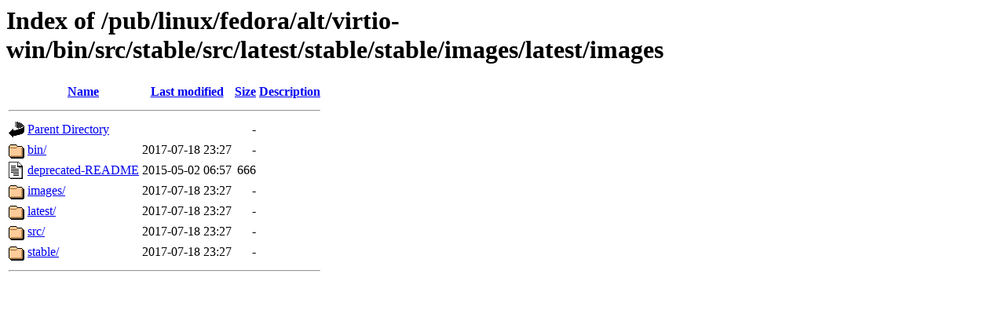

--- FILE ---
content_type: text/html;charset=ISO-8859-1
request_url: https://ftp.iij.ad.jp/pub/linux/fedora/alt/virtio-win/bin/src/stable/src/latest/stable/stable/images/latest/images/
body_size: 2096
content:
<!DOCTYPE HTML PUBLIC "-//W3C//DTD HTML 3.2 Final//EN">
<html>
 <head>
  <title>Index of /pub/linux/fedora/alt/virtio-win/bin/src/stable/src/latest/stable/stable/images/latest/images</title>
 </head>
 <body>
<h1>Index of /pub/linux/fedora/alt/virtio-win/bin/src/stable/src/latest/stable/stable/images/latest/images</h1>
  <table>
   <tr><th valign="top"><img src="/icons/blank.gif" alt="[ICO]"></th><th><a href="?C=N;O=D">Name</a></th><th><a href="?C=M;O=A">Last modified</a></th><th><a href="?C=S;O=A">Size</a></th><th><a href="?C=D;O=A">Description</a></th></tr>
   <tr><th colspan="5"><hr></th></tr>
<tr><td valign="top"><img src="/icons/back.gif" alt="[PARENTDIR]"></td><td><a href="/pub/linux/fedora/alt/virtio-win/bin/src/stable/src/latest/stable/stable/images/latest/">Parent Directory</a></td><td>&nbsp;</td><td align="right">  - </td><td>&nbsp;</td></tr>
<tr><td valign="top"><img src="/icons/folder.gif" alt="[DIR]"></td><td><a href="bin/">bin/</a></td><td align="right">2017-07-18 23:27  </td><td align="right">  - </td><td>&nbsp;</td></tr>
<tr><td valign="top"><img src="/icons/text.gif" alt="[TXT]"></td><td><a href="deprecated-README">deprecated-README</a></td><td align="right">2015-05-02 06:57  </td><td align="right">666 </td><td>&nbsp;</td></tr>
<tr><td valign="top"><img src="/icons/folder.gif" alt="[DIR]"></td><td><a href="images/">images/</a></td><td align="right">2017-07-18 23:27  </td><td align="right">  - </td><td>&nbsp;</td></tr>
<tr><td valign="top"><img src="/icons/folder.gif" alt="[DIR]"></td><td><a href="latest/">latest/</a></td><td align="right">2017-07-18 23:27  </td><td align="right">  - </td><td>&nbsp;</td></tr>
<tr><td valign="top"><img src="/icons/folder.gif" alt="[DIR]"></td><td><a href="src/">src/</a></td><td align="right">2017-07-18 23:27  </td><td align="right">  - </td><td>&nbsp;</td></tr>
<tr><td valign="top"><img src="/icons/folder.gif" alt="[DIR]"></td><td><a href="stable/">stable/</a></td><td align="right">2017-07-18 23:27  </td><td align="right">  - </td><td>&nbsp;</td></tr>
   <tr><th colspan="5"><hr></th></tr>
</table>
</body></html>
